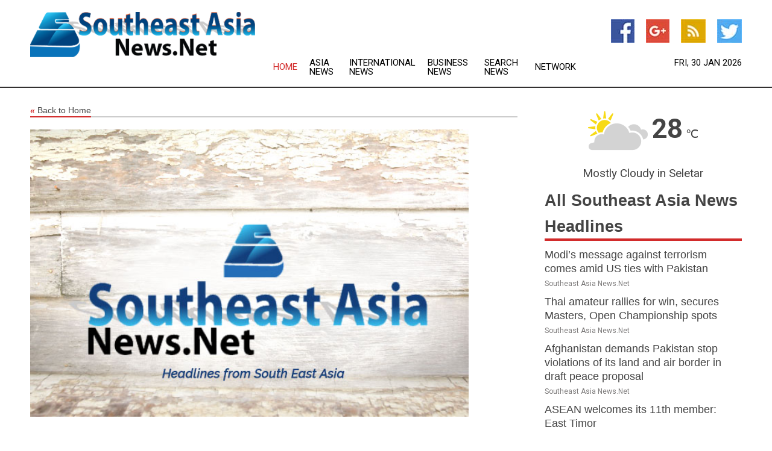

--- FILE ---
content_type: text/html; charset=utf-8
request_url: https://www.southeastasianews.net/news/272600117/uk-johnson-says-will-help-clear-mines-in-ukraine-export-grains
body_size: 14349
content:
<!doctype html>
<html lang="en">
<head>
    <meta name="Powered By" content="Kreatio Platform" />
  <link rel="canonical" href="https://www.southeastasianews.net/news/272600117/uk-johnson-says-will-help-clear-mines-in-ukraine-export-grains"/>
  <meta charset="utf-8"/>
  <meta http-equiv="X-UA-Compatible" content="IE=edge"/>
  <meta name="viewport" content="width=device-width, initial-scale=1, maximum-scale=1, user-scalable=no"/>
    <title>UK&#39;s Johnson says will help clear mines in Ukraine, export grains</title>
  <meta name="title" content="UK&#39;s Johnson says will help clear mines in Ukraine, export grains">
  <meta name="description" content="UK Prime Minister Boris Johnson said the UK is willing to assist with mine clearing operations off Ukraine&#39;s southern coast and was considering offering insurance to grain ships"/>
  <meta name="keywords" content="LONDON, England, UK Prime Minister, Boris Johnson, grain in Ukraine, mine clearing operations, insurance to grain ships, Russia&#39;s invasion of Ukraine, Black Sea ports, food prices"/>
  <meta name="news_keywords" content="south east asia, news, bloomberg, cnnfn, asia wall street journal, far eastern economic review, hotels, asean, government, south east asia hotels, tourism, travel, bangkok, bangladesh, cambodia, kuala lumpur, nepal, singapore, vietnam. headlines, south east asia news, country, finance, business, weather, sports, map of south east asia, newspapers, asia, asian, news, airlines, world news, international" />
  <meta name="robots" content="index, follow" />
  <meta name="revisit-after" content="1 Day" />
  <meta property="og:title" content="UK&#39;s Johnson says will help clear mines in Ukraine, export grains" />
  <meta property="og:site_name" content="Southeast Asia News" />
  <meta property="og:url" content="https://www.southeastasianews.net/news/272600117/uk-johnson-says-will-help-clear-mines-in-ukraine-export-grains" />
  <meta property="og:description" content="UK Prime Minister Boris Johnson said the UK is willing to assist with mine clearing operations off Ukraine&#39;s southern coast and was considering offering insurance to grain ships"/>
  <meta property="og:image" content="" />
  <meta property="og:type" content="article" />
  <meta property="og:locale" content="en_US" />
  <meta name="twitter:card" content="summary_large_image" />
  <meta name="twitter:site" content="@Southeast Asia News" />
  <meta name="twitter:title" content="UK&#39;s Johnson says will help clear mines in Ukraine, export grains" />
  <meta name="twitter:description" content="UK Prime Minister Boris Johnson said the UK is willing to assist with mine clearing operations off Ukraine&#39;s southern coast and was considering offering insurance to grain ships"/>
  <meta name="twitter:image" content="" />

  <link rel="shortcut icon" href="https://assets.kreatio.net/web/newsnet/favicons/favicon.ico"/>
  <link rel="stylesheet" type="text/css" href="https://assets.kreatio.net/web/newsnet/css/foundation.min.css">
  <link rel="stylesheet" type="text/css" href="https://assets.kreatio.net/web/newsnet/css/red_style.css">
  <link rel="stylesheet" type="text/css" href="https://cdnjs.cloudflare.com/ajax/libs/font-awesome/4.6.3//css/font-awesome.css">
  <script src="https://assets.kreatio.net/web/newsnet/js/app.js"></script>
  <link rel="stylesheet" href="https://cdnjs.cloudflare.com/ajax/libs/tinymce/6.8.2/skins/ui/oxide/skin.min.css">
  <script async src='https://securepubads.g.doubleclick.net/tag/js/gpt.js'></script>
  <script src='https://www.google.com/recaptcha/api.js'></script>
  <script>window.googletag = window.googletag || {cmd: []};
  googletag.cmd.push(function () {
      googletag.defineSlot('/21806386006/Bigpond_TOP/uaenews.net', [[970, 250], [728, 90], [970, 90]], 'div-gpt-ad-3852326-1')
          .addService(googletag.pubads());
      googletag.defineSlot('/21806386006/Bigpond_TOP/uaenews.net', [[300, 250], [300, 600], [160, 600], [120, 600], [320, 50]], 'div-gpt-ad-3852326-2')
          .addService(googletag.pubads());
      googletag.defineOutOfPageSlot('/21806386006/Bigpond_TOP/uaenews.net', 'div-gpt-ad-3852326-3')
          .addService(googletag.pubads());
      googletag.defineSlot('/21806386006/Bigpond_TOP/uaenews.net', [[1, 1]], 'div-gpt-ad-3852326-4')
          .addService(googletag.pubads());

      googletag.pubads().enableSingleRequest();
      googletag.pubads().collapseEmptyDivs();
      googletag.pubads().setCentering(true);
      googletag.enableServices();
  });</script>
  <script async src="https://paht.tech/c/uaenews.net.js"></script>

  <script type="text/javascript">
      window._mNHandle = window._mNHandle || {};
      window._mNHandle.queue = window._mNHandle.queue || [];
      medianet_versionId = "3121199";
  </script>
    <!-- taboola-->
    <script type="text/javascript">
        window._taboola = window._taboola || [];
        _taboola.push({article: 'auto'});
        !function (e, f, u, i) {
            if (!document.getElementById(i)) {
                e.async = 1;
                e.src = u;
                e.id = i;
                f.parentNode.insertBefore(e, f);
            }
        }(document.createElement('script'),
            document.getElementsByTagName('script')[0],
            '//cdn.taboola.com/libtrc/newsnet-network/loader.js',
            'tb_loader_script');
        if (window.performance && typeof window.performance.mark == 'function') {
            window.performance.mark('tbl_ic');
        }
    </script>
    <!--taboola-->
  <style>
      .tox .tox-statusbar {
          display: none !important;
      }
      .red{
          color: red;
      }
      .text h1,
      .text h2,
      .text h3,
      .text h4,
      .text h5,
      .text h6{
          font-size: 24px !important;
          font-weight: 700 !important;
      }
  </style>
</head>
<body>
<!-- header -->
  <!-- Component :: Main-Header--> 
<div class="row expanded header">
  <div class="large-4 columns logo hide-for-small-only">
    <a href="/"><img src="https://assets.kreatio.net/nn_logos/southeast-asia-news.png" alt="Southeast Asia News"></a></div>

  <div class="large-6 columns navigation">
    <div class="title-bar show-for-small-only"
         data-responsive-toggle="navigation-menu" data-hide-for="medium">
      <button class="menu-icon" type="button" data-toggle></button>
      <div class="title-bar-title" style="margin: 0 20px;">
        <a href="/"><img width="200px" src="https://assets.kreatio.net/nn_logos/southeast-asia-news.png"></a>
      </div>
    </div>
    <div class="top-bar" id="navigation-menu">
      <div class="top-bar-left">
        <ul class="dropdown menu" data-dropdown-menu>
          <li class="active"><a href="/">Home</a></li>
            <li>
              <a href="/category/asia-news">Asia
                News</a>
            </li>
            <li>
              <a href="/category/breaking-international-news">International
                News</a>
            </li>
            <li>
              <a href="/category/breaking-business-news">Business
                News</a>
            </li>
          <li><a href="/archive">Search News</a></li>
          <li><a href="http://www.themainstreammedia.com/">Network</a></li>
        </ul>
      </div>
    </div>
  </div>

  <div class="large-2 columns socail_icon hide-for-small-only">
    <ul class="menu float-right">
      <li><a href="http://www.facebook.com/pages/South-East-Asia-News/108358695897168" target="_blank"><img
        src="https://assets.kreatio.net/web/newsnet/images/facebook.jpg"
        alt="facebook"></a></li>
      <li><a href="https://plus.google.com/108020463555266678387" target="_blank"><img
        src="https://assets.kreatio.net/web/newsnet/images/google_pls.jpg"
        alt="google"></a></li>
      <li><a href="https://feeds.southeastasianews.net/rss/303b19022816233b" target="_blank"><img
        src="https://assets.kreatio.net/web/newsnet/images/rss_feed.jpg"
        alt="rss"></a></li>
      <li><a href="https://twitter.com/StheastAsiaNews" target="_blank"><img
        src="https://assets.kreatio.net/web/newsnet/images/twitter.jpg"
        alt="twitter"></a></li>
    </ul>
    <div class="datemain float-right hide-for-small-only" id="bnn-date"></div>


  </div>
</div>


<!-- End of header -->

<!-- Ads -->
<div class="row expanded ad_temp">

  <!-- Ad 728x90 (TOP) -->
  <div
    class="large-12 medium-12 columns text-left top_add hide-for-small-only">

    <center>
      <div id='div-gpt-ad-3852326-1'>
        <script>
            googletag.cmd.push(function () {
                googletag.display('div-gpt-ad-3852326-1');
            });
        </script>
      </div>
    </center>

  </div>
  <!-- End of ad -->

</div>
<!-- End of ads -->


<div class="row expanded content">
  <div class="large-9 medium-8 columns left_content">
    <div class="row expanded breadcrum">
      <div class="large-12 medium-12 columns">
        <h4>
          <span><a href="/"><i>«</i>Back to Home</a></span>
        </h4>
      </div>
    </div>
    <div class="row expanded single_news">
  <div class="large-12 columns">
    <div class="article_image">
          <img src="https://assets.kreatio.net/story_logos/newsnet/southeast-asia-news.jpg" height="770px" alt="UK&#39;s Johnson says will help clear mines in Ukraine, export grains" width="100%">
    </div>
    <div class="title_text">
      <h2>
        <a href="#">UK&#39;s Johnson says will help clear mines in Ukraine, export grains</a>
      </h2>
      <p>Robert Besser
        <br>27 Jun 2022, 08:35 GMT+
          </p>
    </div>
    <div class="detail_text">
      <div class="text">
            <p>LONDON, England: UK Prime Minister Boris Johnson said this week that in order to move millions of tonnes of grain sitting in Ukraine, the UK is willing to assist with mine clearing operations off Ukraine's southern coast and was considering offering insurance to grain ships.<br><br>Russia's invasion of Ukraine on 24th February and its blockade of its neighbor's Black Sea ports has prevented the export of more than 20 million tonnes of grain, which drove food prices to record highs.<br><br>Turkey is attempting to broker talks between the United Nations, Ukraine and Russia to create a safe sea corridor in the Black Sea, but in exchange, Moscow said that Western sanctions must be first lifted.<br><br>In an interview with Reuters during a visit to Rwanda for a Commonwealth summit, Johnson said, "There is a lot of work to be done. We are working with the Turks and other European friends and allies to see what we can do."<br><br>When asked whether the government could provide sovereign guarantees for shipping insurance, he added that the UK was considering all options.<br><br>"What the UK possibly has to offer, most of all, is expertise when it comes to maritime insurance, and a lot of expertise in moving goods through..contested areas of the sea," he said.<br><br>Responding to a question as to whether the UK was ready to help Ukraine clear mines from Ukrainian waters, Johnson stated, "Yes..but you can take it from what we have already done in supplying equipment to the Ukrainians to help, that we are certainly talking to them at a technical level to help de-mine Odessa."<br><br>Russia is committing a war crime by blocking the export of millions of tonnes of Ukrainian grain, said the European Union's (EU) foreign policy chief earlier this week.<br><br>Russia's blockade of Ukraine's Black Sea ports has brought the world "to the brink of a terrible food crisis," said Ukrainian President Volodymyr Zelenskiy this month.<br><br>Russia denies responsibility for the food crisis and blamed Western sanctions imposed on Moscow, which caused a surge in global food prices.</p>
        <p></p>
      </div>
    </div>
  </div>
  <div class="large-12 medium-12 columns share_icon">
    <h3>
      <span><a href="#">Share article:</a></span>
    </h3>
    <div class="sharethis-inline-share-buttons"></div>
  </div>
  <div class="large-12 medium-12 columns hide-for-small-only">
    <div class="detail_text">
      <div id="contentad338226"></div>
      <script type="text/javascript">
          (function (d) {
              var params =
                  {
                      id: "d5a9be96-e246-4ac5-9d21-4b034439109c",
                      d: "ZGVsaGluZXdzLm5ldA==",
                      wid: "338226",
                      cb: (new Date()).getTime()
                  };

              var qs = [];
              for (var key in params) qs.push(key + '=' + encodeURIComponent(params[key]));
              var s = d.createElement('script');
              s.type = 'text/javascript';
              s.async = true;
              var p = 'https:' == document.location.protocol ? 'https' : 'http';
              s.src = p + "://api.content-ad.net/Scripts/widget2.aspx?" + qs.join('&');
              d.getElementById("contentad338226").appendChild(s);
          })(document);
      </script>
    </div>
  </div>
</div>

    <div class="column row collapse show-for-small-only">
      <div class="large-12 medium-12 columns">

        <div id='div-gpt-ad-3852326-2'>
          <script>
              googletag.cmd.push(function() {
                  googletag.display('div-gpt-ad-3852326-2');
              });
          </script>
        </div>

      </div>
    </div>
    <!-- Ad 600x250 -->
    <div class="row column collapse">
      <div class="large-12 medium-12 columns">

        <div id="318873353">
          <script type="text/javascript">
              try {
                  window._mNHandle.queue.push(function (){
                      window._mNDetails.loadTag("318873353", "600x250", "318873353");
                  });
              }
              catch (error) {}
          </script>
        </div>

      </div>
    </div>
    <!-- End of ad -->
    <!-- Taboola -->
    <div class="row column collapse">
  <div class="large-12 medium-12 columns">

    <div id="taboola-below-article-thumbnails"></div>
    <script type="text/javascript">
        window._taboola = window._taboola || [];
        _taboola.push({
            mode: 'alternating-thumbnails-a',
            container: 'taboola-below-article-thumbnails',
            placement: 'Below Article Thumbnails',
            target_type: 'mix'
        });
    </script>

  </div>
</div>

    <!-- Taboola -->
    <div class="row expanded moreus_news" ng-controller="MoreCtrl">
  <div class="large-12 medium-12 columns">
    <h3><span>More Southeast Asia News</span></h3>
    <a href="/category/southeast-asia-news" class="access_more">Access More</a>
  </div>
    <div class="large-6 columns">
        <div class="media-object">
          <div class="media-object-section">
            <a href="/news/278650860/modi-s-message-against-terrorism-comes-amid-us-ties-with-pakistan">
              <img src="https://image.chitra.live/api/v1/wps/65be65f/d0bea50b-69fa-407c-9f0e-3b44514f6dec/1/6-Trump-and-Modi-200x200.jpg" width="153px">
            </a>
          </div>
          <div class="media-object-section">
            <h5><a title="" href="/news/278650860/modi-s-message-against-terrorism-comes-amid-us-ties-with-pakistan">Modi’s message against terrorism comes amid US ties with Pakistan</a>
</h5>
            <p class="date">Southeast Asia News.Net</p>
          </div>
        </div>
        <div class="media-object">
          <div class="media-object-section">
            <a href="/news/278657627/thai-amateur-rallies-for-win-secures-masters-open-championship-spots">
              <img src="https://image.chitra.live/api/v1/wps/85eae98/5e90f13b-cb02-4ba4-a4d9-42103e7f07a8/0/ZmVhMTMwYTYtMTg-200x200.jpg" width="153px">
            </a>
          </div>
          <div class="media-object-section">
            <h5><a title="" href="/news/278657627/thai-amateur-rallies-for-win-secures-masters-open-championship-spots">Thai amateur rallies for win, secures Masters, Open Championship spots</a>
</h5>
            <p class="date">Southeast Asia News.Net</p>
          </div>
        </div>
        <div class="media-object">
          <div class="media-object-section">
            <a href="/news/278657609/afghanistan-demands-pakistan-stop-violations-of-its-land-and-air-border-in-draft-peace-proposal">
              <img src="https://image.chitra.live/api/v1/wps/f63fdeb/88b3c637-05f2-4d3f-a448-3079fd62fcae/0/ANI-20251026222102-200x200.jpg" width="153px">
            </a>
          </div>
          <div class="media-object-section">
            <h5><a title="" href="/news/278657609/afghanistan-demands-pakistan-stop-violations-of-its-land-and-air-border-in-draft-peace-proposal">Afghanistan demands Pakistan stop violations of its land and air border in draft peace proposal</a>
</h5>
            <p class="date">Southeast Asia News.Net</p>
          </div>
        </div>
        <div class="media-object">
          <div class="media-object-section">
            <a href="/news/278657608/asean-welcomes-its-11th-member-east-timor">
              <img src="https://image.chitra.live/api/v1/wps/24a104e/e2500b15-d2c0-4318-b755-ee84000bdbe1/0/ANI-20251026223429-200x200.jpg" width="153px">
            </a>
          </div>
          <div class="media-object-section">
            <h5><a title="" href="/news/278657608/asean-welcomes-its-11th-member-east-timor">ASEAN welcomes its 11th member: East Timor</a>
</h5>
            <p class="date">Southeast Asia News.Net</p>
          </div>
        </div>
        <div class="media-object">
          <div class="media-object-section">
            <a href="/news/278657584/there-are-many-dead-fake-voters-voter-lists-must-be-prepared-correctly-bengal-lop-suvendu-adhikari-on-sir">
              <img src="https://image.chitra.live/api/v1/wps/f69b199/5225792a-2e42-4791-9dc5-5ebc0411f89f/0/ANI-20251026214818-200x200.jpg" width="153px">
            </a>
          </div>
          <div class="media-object-section">
            <h5><a title="" href="/news/278657584/there-are-many-dead-fake-voters-voter-lists-must-be-prepared-correctly-bengal-lop-suvendu-adhikari-on-sir">&quot;There are many dead, fake voters; voter lists must be prepared correctly&quot;: Bengal LoP Suvendu Adhikari on SIR</a>
</h5>
            <p class="date">Southeast Asia News.Net</p>
          </div>
        </div>
        <div class="media-object">
          <div class="media-object-section">
            <a href="/news/278657566/pm-modi-raises-counter-terror-early-review-of-asean-india-fta-at-22nd-asean-summit">
              <img src="https://image.chitra.live/api/v1/wps/b977e8a/93a3241c-1c7d-4ffb-bba4-49d7890f1aa0/0/ANI-20251026211738-200x200.jpg" width="153px">
            </a>
          </div>
          <div class="media-object-section">
            <h5><a title="" href="/news/278657566/pm-modi-raises-counter-terror-early-review-of-asean-india-fta-at-22nd-asean-summit">PM Modi raises counter terror, early review of ASEAN-India FTA at 22nd Asean Summit</a>
</h5>
            <p class="date">Southeast Asia News.Net</p>
          </div>
        </div>
        <div class="media-object">
          <div class="media-object-section">
            <a href="/news/278657548/asean-welcomes-its-11th-member-east-timor">
              <img src="https://image.chitra.live/api/v1/wps/b15227f/4bada912-7de7-4282-9fd3-57045b704e4b/0/M2QwMDQ0ZjItZGE-200x200.jpg" width="153px">
            </a>
          </div>
          <div class="media-object-section">
            <h5><a title="" href="/news/278657548/asean-welcomes-its-11th-member-east-timor">ASEAN welcomes its 11th member: East Timor</a>
</h5>
            <p class="date">Southeast Asia News.Net</p>
          </div>
        </div>
        <div class="media-object">
          <div class="media-object-section">
            <a href="/news/278657539/fc-goa-overcome-jamshedpur-challenge-in-rain-drenched-fatorda">
              <img src="https://image.chitra.live/api/v1/wps/903c69a/32ac6bfe-53bb-4c5b-9b3b-1efbed19a459/0/ANI-20251026201936-200x200.jpg" width="153px">
            </a>
          </div>
          <div class="media-object-section">
            <h5><a title="" href="/news/278657539/fc-goa-overcome-jamshedpur-challenge-in-rain-drenched-fatorda">FC Goa overcome Jamshedpur challenge in rain-drenched Fatorda</a>
</h5>
            <p class="date">Southeast Asia News.Net</p>
          </div>
        </div>
        <div class="media-object">
          <div class="media-object-section">
            <a href="/news/278657538/harmanpreet-kaur-remains-optimistic-about-pratika-rawal-recovery-ahead-of-semifinal-clash-against-australia">
              <img src="https://image.chitra.live/api/v1/wps/fc0bbb3/a7b44499-864b-4d1c-9af1-66f21a2a828e/0/ANI-20251026201844-200x200.jpg" width="153px">
            </a>
          </div>
          <div class="media-object-section">
            <h5><a title="" href="/news/278657538/harmanpreet-kaur-remains-optimistic-about-pratika-rawal-recovery-ahead-of-semifinal-clash-against-australia">Harmanpreet Kaur remains optimistic about Pratika Rawal&#39;s recovery ahead of semifinal clash against Australia</a>
</h5>
            <p class="date">Southeast Asia News.Net</p>
          </div>
        </div>
        <div class="media-object">
          <div class="media-object-section">
            <a href="/news/278657537/look-forward-to-working-together-to-take-forward-our-strategic-partnership-eam-jaishankar-holds-talks-with-thai-counterpart">
              <img src="https://image.chitra.live/api/v1/wps/94a3fed/98cdc246-3e4d-41a0-9476-00f25df92c8a/0/ANI-20251026201708-200x200.jpg" width="153px">
            </a>
          </div>
          <div class="media-object-section">
            <h5><a title="" href="/news/278657537/look-forward-to-working-together-to-take-forward-our-strategic-partnership-eam-jaishankar-holds-talks-with-thai-counterpart">&quot;Look forward to working together to take forward our Strategic Partnership&quot;: EAM Jaishankar holds talks with Thai counterpart</a>
</h5>
            <p class="date">Southeast Asia News.Net</p>
          </div>
        </div>
        <div class="media-object">
          <div class="media-object-section">
            <a href="/news/278657503/women-cwc-rain-washes-out-india-final-league-game-against-bangladesh">
              <img src="https://image.chitra.live/api/v1/wps/5ee633a/18430137-1904-4a55-8a23-cc42a8152933/0/ANI-20251026182921-200x200.jpg" width="153px">
            </a>
          </div>
          <div class="media-object-section">
            <h5><a title="" href="/news/278657503/women-cwc-rain-washes-out-india-final-league-game-against-bangladesh">Women&#39;s CWC: Rain washes out India&#39;s final league game against Bangladesh</a>
</h5>
            <p class="date">Southeast Asia News.Net</p>
          </div>
        </div>
    </div>
    <div class="large-6 columns">
        <div class="media-object">
          <div class="media-object-section">
            <a href="/news/278657454/gaganjeet-bhullar-finishes-t-7-at-16-under-in-international-series-philippines">
              <img src="https://image.chitra.live/api/v1/wps/c245ce4/f4d9d407-0c9b-4e6e-99ab-753539e86b58/0/ANI-20251026181244-200x200.jpg" width="153px">
            </a>
          </div>
          <div class="media-object-section">
            <h5><a title="" href="/news/278657454/gaganjeet-bhullar-finishes-t-7-at-16-under-in-international-series-philippines">Gaganjeet Bhullar finishes T-7 at 16-under in International Series Philippines</a>
</h5>
            <p class="date">Southeast Asia News.Net</p>
          </div>
        </div>
        <div class="media-object">
          <div class="media-object-section">
            <a href="/news/278657453/asean-member-states-agree-on-ways-to-promote-socio-cultural-sustainability">
              <img src="https://image.chitra.live/api/v1/wps/d17b727/543ce079-4541-4984-8985-f9c5aa592adb/0/ANI-20251026180435-200x200.jpg" width="153px">
            </a>
          </div>
          <div class="media-object-section">
            <h5><a title="" href="/news/278657453/asean-member-states-agree-on-ways-to-promote-socio-cultural-sustainability">ASEAN member-states agree on ways to promote socio-cultural sustainability</a>
</h5>
            <p class="date">Southeast Asia News.Net</p>
          </div>
        </div>
        <div class="media-object">
          <div class="media-object-section">
            <a href="/news/278657451/fifa-asean-launch-new-regional-football-partnership">
              <img src="https://image.chitra.live/api/v1/wps/c63cc9b/573bd657-751c-45de-9f87-cd85a9196a2d/0/ANI-20251026180014-200x200.jpg" width="153px">
            </a>
          </div>
          <div class="media-object-section">
            <h5><a title="" href="/news/278657451/fifa-asean-launch-new-regional-football-partnership">FIFA, ASEAN launch new regional football partnership</a>
</h5>
            <p class="date">Southeast Asia News.Net</p>
          </div>
        </div>
        <div class="media-object">
          <div class="media-object-section">
            <a href="/news/278657450/not-just-trade-but-also-cultural-relations-pm-modi-at-22nd-asean-india-summit-calls-21st-century-century-of-india-and-asean">
              <img src="https://image.chitra.live/api/v1/wps/8bf6551/b50038b4-bc0b-4c9f-be75-668d97d1c87e/0/ANI-20251026175152-200x200.jpg" width="153px">
            </a>
          </div>
          <div class="media-object-section">
            <h5><a title="" href="/news/278657450/not-just-trade-but-also-cultural-relations-pm-modi-at-22nd-asean-india-summit-calls-21st-century-century-of-india-and-asean">&quot;Not just trade but also cultural relations&quot;: PM Modi at 22nd ASEAN-India summit, calls 21st century &quot;century of India and ASEAN&quot;</a>
</h5>
            <p class="date">Southeast Asia News.Net</p>
          </div>
        </div>
        <div class="media-object">
          <div class="media-object-section">
            <a href="/news/278657436/fifa-laopakdee-becomes-first-thai-to-win-asia-pacific-amateur-championship">
              <img src="https://image.chitra.live/api/v1/wps/1f85b56/736b9db4-f95b-4d1c-99c7-d9215f57c097/0/MGEzYzI2NzQtOGY-200x200.jpg" width="153px">
            </a>
          </div>
          <div class="media-object-section">
            <h5><a title="" href="/news/278657436/fifa-laopakdee-becomes-first-thai-to-win-asia-pacific-amateur-championship">Fifa Laopakdee becomes first Thai to win Asia Pacific Amateur Championship</a>
</h5>
            <p class="date">Southeast Asia News.Net</p>
          </div>
        </div>
        <div class="media-object">
          <div class="media-object-section">
            <a href="/news/278657321/eam-jaishankar-meets-singapore-fm-balakrishnan-discusses-global-scenario-bilateral-cooperation">
              <img src="https://image.chitra.live/api/v1/wps/157b7c4/9d21c3ff-dcfe-47b3-94d8-03d04d6a0b54/0/ANI-20251026172602-200x200.jpg" width="153px">
            </a>
          </div>
          <div class="media-object-section">
            <h5><a title="" href="/news/278657321/eam-jaishankar-meets-singapore-fm-balakrishnan-discusses-global-scenario-bilateral-cooperation">EAM Jaishankar meets Singapore FM Balakrishnan, discusses global scenario, bilateral cooperation</a>
</h5>
            <p class="date">Southeast Asia News.Net</p>
          </div>
        </div>
        <div class="media-object">
          <div class="media-object-section">
            <a href="/news/278657309/india-and-asean-members-adopt-joint-statement-on-sustainable-tourism">
              <img src="https://image.chitra.live/api/v1/wps/6c5e697/001f5d58-1d4d-48bc-9fef-c2e2055d797e/0/ANI-20251026171137-200x200.jpg" width="153px">
            </a>
          </div>
          <div class="media-object-section">
            <h5><a title="" href="/news/278657309/india-and-asean-members-adopt-joint-statement-on-sustainable-tourism">India and ASEAN members adopt joint statement on Sustainable Tourism</a>
</h5>
            <p class="date">Southeast Asia News.Net</p>
          </div>
        </div>
        <div class="media-object">
          <div class="media-object-section">
            <a href="/news/278657306/pratika-rawal-under-scanner-ahead-of-semifinal-clash-against-australia">
              <img src="https://image.chitra.live/api/v1/wps/120acb6/37e06992-2c16-4b17-ab34-dcaff3a1d612/0/ANI-20251026170842-200x200.jpg" width="153px">
            </a>
          </div>
          <div class="media-object-section">
            <h5><a title="" href="/news/278657306/pratika-rawal-under-scanner-ahead-of-semifinal-clash-against-australia">Pratika Rawal under scanner ahead of semifinal clash against Australia</a>
</h5>
            <p class="date">Southeast Asia News.Net</p>
          </div>
        </div>
        <div class="media-object">
          <div class="media-object-section">
            <a href="/news/278657301/us-signs-trade-treaties-with-cambodia-and-malaysia-inks-framework-agreement-with-thailand-vietnam">
              <img src="https://image.chitra.live/api/v1/wps/013dca6/ae3d48d5-5840-4965-b9e1-9fa3cda67c1a/0/ANI-20251026170405-200x200.jpg" width="153px">
            </a>
          </div>
          <div class="media-object-section">
            <h5><a title="" href="/news/278657301/us-signs-trade-treaties-with-cambodia-and-malaysia-inks-framework-agreement-with-thailand-vietnam">US signs trade treaties with Cambodia and Malaysia inks framework agreement with Thailand, Vietnam</a>
</h5>
            <p class="date">Southeast Asia News.Net</p>
          </div>
        </div>
        <div class="media-object">
          <div class="media-object-section">
            <a href="/news/278657300/assam-bjp-holds-rally-in-guwahati-demanding-justice-for-late-singer-zubeen-garg">
              <img src="https://image.chitra.live/api/v1/wps/dba1c12/ff3aa8d0-a9f7-4273-ac6d-d3b350ba3ead/0/ANI-20251026170357-200x200.jpg" width="153px">
            </a>
          </div>
          <div class="media-object-section">
            <h5><a title="" href="/news/278657300/assam-bjp-holds-rally-in-guwahati-demanding-justice-for-late-singer-zubeen-garg">Assam BJP holds rally in Guwahati demanding justice for late singer Zubeen Garg</a>
</h5>
            <p class="date">Southeast Asia News.Net</p>
          </div>
        </div>
    </div>
</div>

    <div class="column row collapse show-for-small-only">
      <div class="large-12 medium-12 columns">

        <div id='div-gpt-ad-3852326-2'>
          <script>
              googletag.cmd.push(function() {
                  googletag.display('div-gpt-ad-3852326-2');
              });
          </script>
        </div>

      </div>
    </div>
    <div class="row expanded">
      <div class="large-12 medium-12 columns">
        <div class="row expanded signupnws">
          <div class="large-6 columns">
            <h2>Sign up for Southeast Asia News</h2>
            <p>a daily newsletter full of things to discuss over
              drinks.and the great thing is that it's on the house!</p>
          </div>
          <div class="large-6 columns">
            <form
              action="https://subscription.themainstreammedia.com/?p=subscribe"
              method="post">
              <input type="text" name="email" placeholder="Your email address"
                     required>
              <button type="submit" class="button">Submit</button>
            </form>
          </div>
        </div>
      </div>
    </div>
    <div class="row expanded single_news">
      <div
        class="large-12 medium-12 columns text-center hide-for-small-only">
        <div class="detail_text"></div>
      </div>
    </div>
  </div>
  <!-- Side bar -->
    <div class="large-3 medium-4 columns right_sidebar">
    <!-- weather -->
      <!-- Component :: Weather-Block--> 
<div class="remote_component" id = 9690c96f-dc4b-9209-9a32-98af0c17491b></div>


    <!-- End of weather -->

    <!-- All headlines -->
    <div class="row column headline">
  <div class="large-12 medium-12 columns">
    <h3>
      <span><a href="/category/southeast-asia-news">All Southeast Asia News Headlines</a></span>
    </h3>
    <div class="outer_head">
        <div class="single_head">
          <h6>
            <a title="" href="/news/278650860/modi-s-message-against-terrorism-comes-amid-us-ties-with-pakistan">Modi’s message against terrorism comes amid US ties with Pakistan</a>

          </h6>
          <p class="date">Southeast Asia News.Net</p>
        </div>
        <div class="single_head">
          <h6>
            <a title="" href="/news/278657627/thai-amateur-rallies-for-win-secures-masters-open-championship-spots">Thai amateur rallies for win, secures Masters, Open Championship spots</a>

          </h6>
          <p class="date">Southeast Asia News.Net</p>
        </div>
        <div class="single_head">
          <h6>
            <a title="" href="/news/278657609/afghanistan-demands-pakistan-stop-violations-of-its-land-and-air-border-in-draft-peace-proposal">Afghanistan demands Pakistan stop violations of its land and air border in draft peace proposal</a>

          </h6>
          <p class="date">Southeast Asia News.Net</p>
        </div>
        <div class="single_head">
          <h6>
            <a title="" href="/news/278657608/asean-welcomes-its-11th-member-east-timor">ASEAN welcomes its 11th member: East Timor</a>

          </h6>
          <p class="date">Southeast Asia News.Net</p>
        </div>
        <div class="single_head">
          <h6>
            <a title="" href="/news/278657584/there-are-many-dead-fake-voters-voter-lists-must-be-prepared-correctly-bengal-lop-suvendu-adhikari-on-sir">&quot;There are many dead, fake voters; voter lists must be prepared correctly&quot;: Bengal LoP Suvendu Adhikari on SIR</a>

          </h6>
          <p class="date">Southeast Asia News.Net</p>
        </div>
        <div class="single_head">
          <h6>
            <a title="" href="/news/278657566/pm-modi-raises-counter-terror-early-review-of-asean-india-fta-at-22nd-asean-summit">PM Modi raises counter terror, early review of ASEAN-India FTA at 22nd Asean Summit</a>

          </h6>
          <p class="date">Southeast Asia News.Net</p>
        </div>
        <div class="single_head">
          <h6>
            <a title="" href="/news/278657548/asean-welcomes-its-11th-member-east-timor">ASEAN welcomes its 11th member: East Timor</a>

          </h6>
          <p class="date">Southeast Asia News.Net</p>
        </div>
        <div class="single_head">
          <h6>
            <a title="" href="/news/278657539/fc-goa-overcome-jamshedpur-challenge-in-rain-drenched-fatorda">FC Goa overcome Jamshedpur challenge in rain-drenched Fatorda</a>

          </h6>
          <p class="date">Southeast Asia News.Net</p>
        </div>
        <div class="single_head">
          <h6>
            <a title="" href="/news/278657538/harmanpreet-kaur-remains-optimistic-about-pratika-rawal-recovery-ahead-of-semifinal-clash-against-australia">Harmanpreet Kaur remains optimistic about Pratika Rawal&#39;s recovery ahead of semifinal clash against Australia</a>

          </h6>
          <p class="date">Southeast Asia News.Net</p>
        </div>
        <div class="single_head">
          <h6>
            <a title="" href="/news/278657537/look-forward-to-working-together-to-take-forward-our-strategic-partnership-eam-jaishankar-holds-talks-with-thai-counterpart">&quot;Look forward to working together to take forward our Strategic Partnership&quot;: EAM Jaishankar holds talks with Thai counterpart</a>

          </h6>
          <p class="date">Southeast Asia News.Net</p>
        </div>
        <div class="single_head">
          <h6>
            <a title="" href="/news/278657503/women-cwc-rain-washes-out-india-final-league-game-against-bangladesh">Women&#39;s CWC: Rain washes out India&#39;s final league game against Bangladesh</a>

          </h6>
          <p class="date">Southeast Asia News.Net</p>
        </div>
        <div class="single_head">
          <h6>
            <a title="" href="/news/278657454/gaganjeet-bhullar-finishes-t-7-at-16-under-in-international-series-philippines">Gaganjeet Bhullar finishes T-7 at 16-under in International Series Philippines</a>

          </h6>
          <p class="date">Southeast Asia News.Net</p>
        </div>
        <div class="single_head">
          <h6>
            <a title="" href="/news/278657453/asean-member-states-agree-on-ways-to-promote-socio-cultural-sustainability">ASEAN member-states agree on ways to promote socio-cultural sustainability</a>

          </h6>
          <p class="date">Southeast Asia News.Net</p>
        </div>
        <div class="single_head">
          <h6>
            <a title="" href="/news/278657451/fifa-asean-launch-new-regional-football-partnership">FIFA, ASEAN launch new regional football partnership</a>

          </h6>
          <p class="date">Southeast Asia News.Net</p>
        </div>
        <div class="single_head">
          <h6>
            <a title="" href="/news/278657450/not-just-trade-but-also-cultural-relations-pm-modi-at-22nd-asean-india-summit-calls-21st-century-century-of-india-and-asean">&quot;Not just trade but also cultural relations&quot;: PM Modi at 22nd ASEAN-India summit, calls 21st century &quot;century of India and ASEAN&quot;</a>

          </h6>
          <p class="date">Southeast Asia News.Net</p>
        </div>
        <div class="single_head">
          <h6>
            <a title="" href="/news/278657436/fifa-laopakdee-becomes-first-thai-to-win-asia-pacific-amateur-championship">Fifa Laopakdee becomes first Thai to win Asia Pacific Amateur Championship</a>

          </h6>
          <p class="date">Southeast Asia News.Net</p>
        </div>
        <div class="single_head">
          <h6>
            <a title="" href="/news/278657321/eam-jaishankar-meets-singapore-fm-balakrishnan-discusses-global-scenario-bilateral-cooperation">EAM Jaishankar meets Singapore FM Balakrishnan, discusses global scenario, bilateral cooperation</a>

          </h6>
          <p class="date">Southeast Asia News.Net</p>
        </div>
        <div class="single_head">
          <h6>
            <a title="" href="/news/278657309/india-and-asean-members-adopt-joint-statement-on-sustainable-tourism">India and ASEAN members adopt joint statement on Sustainable Tourism</a>

          </h6>
          <p class="date">Southeast Asia News.Net</p>
        </div>
        <div class="single_head">
          <h6>
            <a title="" href="/news/278657306/pratika-rawal-under-scanner-ahead-of-semifinal-clash-against-australia">Pratika Rawal under scanner ahead of semifinal clash against Australia</a>

          </h6>
          <p class="date">Southeast Asia News.Net</p>
        </div>
        <div class="single_head">
          <h6>
            <a title="" href="/news/278657301/us-signs-trade-treaties-with-cambodia-and-malaysia-inks-framework-agreement-with-thailand-vietnam">US signs trade treaties with Cambodia and Malaysia inks framework agreement with Thailand, Vietnam</a>

          </h6>
          <p class="date">Southeast Asia News.Net</p>
        </div>
        <div class="single_head">
          <h6>
            <a title="" href="/news/278657300/assam-bjp-holds-rally-in-guwahati-demanding-justice-for-late-singer-zubeen-garg">Assam BJP holds rally in Guwahati demanding justice for late singer Zubeen Garg</a>

          </h6>
          <p class="date">Southeast Asia News.Net</p>
        </div>
        <div class="single_head">
          <h6>
            <a title="" href="/news/278657299/india-asean-to-boost-economic-stability-through-sustainable-tourism">India, ASEAN to boost economic stability through sustainable tourism</a>

          </h6>
          <p class="date">Southeast Asia News.Net</p>
        </div>
        <div class="single_head">
          <h6>
            <a title="" href="/news/278657288/philippines-president-lauds-india-consistent-support-for-rule-of-law-in-south-china-sea-says-lot-to-offer-to-asean-as-a-region">Philippines President lauds India&#39;s &quot;consistent support&quot; for rule of law in South China Sea, says &quot;lot to offer to ASEAN as a region&quot;</a>

          </h6>
          <p class="date">Southeast Asia News.Net</p>
        </div>
        <div class="single_head">
          <h6>
            <a title="" href="/news/278657287/india-women-restrict-bangladesh-to-1199-in-rain-hit-icc-women-world-cup-clash">India Women restrict Bangladesh to 119/9 in rain-hit ICC Women&#39;s World Cup clash</a>

          </h6>
          <p class="date">Southeast Asia News.Net</p>
        </div>
        <div class="single_head">
          <h6>
            <a title="" href="/news/278657263/pakistani-military-reports-new-border-clashes-amid-istanbul-talks">Pakistani Military Reports New Border Clashes Amid Istanbul Talks </a>

          </h6>
          <p class="date">Southeast Asia News.Net</p>
        </div>
        <div class="single_head">
          <h6>
            <a title="" href="/news/278657237/transport-specialists-from-asian-countries-visit-namo-bharat-corridor">Transport specialists from Asian countries visit Namo Bharat Corridor</a>

          </h6>
          <p class="date">Southeast Asia News.Net</p>
        </div>
        <div class="single_head">
          <h6>
            <a title="" href="/news/278657230/this-is-not-new-ex-diplomat-yash-sinha-on-pakistan-air-raids-on-balochistan">&quot;This is not new&quot;: Ex-diplomat Yash Sinha on Pakistan&#39;s air raids on Balochistan</a>

          </h6>
          <p class="date">Southeast Asia News.Net</p>
        </div>
        <div class="single_head">
          <h6>
            <a title="" href="/news/278657228/china-us-agree-on-basic-consensus-on-trade-framework-ahead-of-xi-trump-meeting">China, US agree on &quot;basic consensus&quot; on trade framework ahead of Xi-Trump meeting</a>

          </h6>
          <p class="date">Southeast Asia News.Net</p>
        </div>
        <div class="single_head">
          <h6>
            <a title="" href="/news/278657199/pakistan-china-balakot-hydropower-project-river-closure">PAKISTAN-CHINA-BALAKOT HYDROPOWER PROJECT-RIVER CLOSURE</a>

          </h6>
          <p class="date">Southeast Asia News.Net</p>
        </div>
        <div class="single_head">
          <h6>
            <a title="" href="/news/278657198/malaysia-kuala-lumpur-china-li-qiang-east-asian-cooperation-leaders-meeting-arrival">MALAYSIA-KUALA LUMPUR-CHINA-LI QIANG-EAST ASIAN COOPERATION-LEADERS&#39; MEETING-ARRIVAL</a>

          </h6>
          <p class="date">Southeast Asia News.Net</p>
        </div>
        <div class="single_head">
          <h6>
            <a title="" href="/news/278657189/chinese-premier-arrives-in-malaysia-for-leaders-meetings-on-east-asian-cooperation">Chinese premier arrives in Malaysia for leaders&#39; meetings on East Asian cooperation</a>

          </h6>
          <p class="date">Southeast Asia News.Net</p>
        </div>
        <div class="single_head">
          <h6>
            <a title="" href="/news/278657188/china-to-firmly-promote-high-level-opening-up-continuously-optimize-business-environment-says-premier-li">China to firmly promote high-level opening-up, continuously optimize business environment, says Premier Li</a>

          </h6>
          <p class="date">Southeast Asia News.Net</p>
        </div>
        <div class="single_head">
          <h6>
            <a title="" href="/news/278657163/pakistan-has-always-treated-afghanistan-as-fiefdom-says-former-diplomat-on-recent-border-skirmishes">&quot;Pakistan has always treated Afghanistan as fiefdom&quot;, says former diplomat on recent border skirmishes</a>

          </h6>
          <p class="date">Southeast Asia News.Net</p>
        </div>
        <div class="single_head">
          <h6>
            <a title="" href="/news/278657162/china-us-reach-basic-consensus-on-trade-after-malaysia-talks-us-says-100-per-cent-tariff-off-the-table">China, US reach &quot;basic Consensus&quot; on trade after Malaysia talks, US says 100 per cent tariff &quot;off the table&quot;</a>

          </h6>
          <p class="date">Southeast Asia News.Net</p>
        </div>
        <div class="single_head">
          <h6>
            <a title="" href="/news/278657156/india-women-football-team-gear-up-to-face-nepal-in-last-tri-nation-clash">India women&#39;s football team gear up to face Nepal in last Tri-Nation clash</a>

          </h6>
          <p class="date">Southeast Asia News.Net</p>
        </div>
        <div class="single_head">
          <h6>
            <a title="" href="/news/278657137/fifa-asean-launch-new-regional-football-partnership">FIFA, ASEAN launch new regional football partnership</a>

          </h6>
          <p class="date">Southeast Asia News.Net</p>
        </div>
        <div class="single_head">
          <h6>
            <a title="" href="/news/278657132/eam-jaishankar-holds-talks-with-malay-pm-on-asean-summit-sidelines">EAM Jaishankar holds talks with Malay PM on ASEAN Summit sidelines</a>

          </h6>
          <p class="date">Southeast Asia News.Net</p>
        </div>
        <div class="single_head">
          <h6>
            <a title="" href="/news/278657129/frankenstein-that-pakistan-created-in-80s-and-90s-is-now-coming-back-says-former-diplomat">&quot;Frankenstein that Pakistan created in 80s and &#39;90s is now coming back,&quot; says former diplomat</a>

          </h6>
          <p class="date">Southeast Asia News.Net</p>
        </div>
        <div class="single_head">
          <h6>
            <a title="" href="/news/278657125/india-asean-adopt-joint-statement-on-sustainable-tourism-pledge-to-boost-eco-friendly-practices-cut-pollution">India, ASEAN adopt joint statement on sustainable tourism, pledge to boost eco-friendly practices, cut pollution</a>

          </h6>
          <p class="date">Southeast Asia News.Net</p>
        </div>
        <div class="single_head">
          <h6>
            <a title="" href="/news/278657098/us-pak-ties-not-at-the-expense-of-our-relationship-with-india-state-secy-rubio">US-Pak ties not at the &quot;expense of our relationship with India&quot;: State Secy Rubio</a>

          </h6>
          <p class="date">Southeast Asia News.Net</p>
        </div>
        <div class="single_head">
          <h6>
            <a title="" href="/news/278657066/jaishankar-south-korea-foreign-minister-cho-hyun-discuss-defence-semiconductors-on-sidelines-of-asean-summit">Jaishankar, South Korea&#39;s Foreign Minister Cho Hyun discuss defence, semiconductors on sidelines of ASEAN summit</a>

          </h6>
          <p class="date">Southeast Asia News.Net</p>
        </div>
        <div class="single_head">
          <h6>
            <a title="" href="/news/278657062/singapore-china-li-qiang-eddie-teo-meeting">SINGAPORE-CHINA-LI QIANG-EDDIE TEO-MEETING</a>

          </h6>
          <p class="date">Southeast Asia News.Net</p>
        </div>
        <div class="single_head">
          <h6>
            <a title="" href="/news/278657061/xinhua-headlines-china-asean-to-upgrade-free-trade-bring-more-certainties-to-world">Xinhua Headlines: China, ASEAN to upgrade free trade, bring more certainties to world</a>

          </h6>
          <p class="date">Southeast Asia News.Net</p>
        </div>
        <div class="single_head">
          <h6>
            <a title="" href="/news/278657036/australia-jolts-us-wins-lpga-international-crown">Australia jolts U.S., wins LPGA&#39;s International Crown</a>

          </h6>
          <p class="date">Southeast Asia News.Net</p>
        </div>
        <div class="single_head">
          <h6>
            <a title="" href="/news/278657032/bri-stories-malaysia-mega-rail-project-adheres-to-green-development-concept">BRI Stories | Malaysia&#39;s mega rail project adheres to green development concept</a>

          </h6>
          <p class="date">Southeast Asia News.Net</p>
        </div>
        <div class="single_head">
          <h6>
            <a title="" href="/news/278657029/pm-modi-calls-asean-main-pillar-of-india-act-east-policy-welcomes-timor-leste-as-its-newest-member">PM Modi calls ASEAN &quot;main pillar of India&#39;s Act East Policy&quot;, welcomes Timor-Leste as its newest member</a>

          </h6>
          <p class="date">Southeast Asia News.Net</p>
        </div>
        <div class="single_head">
          <h6>
            <a title="" href="/news/278657028/pm-modi-declares-2026-as-asean-india-year-of-maritime-cooperation">PM Modi declares 2026 as &quot;ASEAN-India year of maritime cooperation&quot;</a>

          </h6>
          <p class="date">Southeast Asia News.Net</p>
        </div>
        <div class="single_head">
          <h6>
            <a title="" href="/news/278657024/markets-in-nepal-abuzz-as-devotees-prepare-for-chhath-festival">Markets in Nepal abuzz as devotees prepare for Chhath festival</a>

          </h6>
          <p class="date">Southeast Asia News.Net</p>
        </div>
        <div class="single_head">
          <h6>
            <a title="" href="/news/278657023/drone-rocket-strike-in-khyber-pakhtunkhwa-kill-injure-civilians-ptm-holland-condemns-violence">Drone, rocket strike in Khyber Pakhtunkhwa kill, injure civilians; PTM Holland condemns violence</a>

          </h6>
          <p class="date">Southeast Asia News.Net</p>
        </div>
        <div class="single_head">
          <h6>
            <a title="" href="/news/278657022/the-21st-century-is-century-of-india-and-asean-pm-modi-addresses-kuala-lumpur-summit-virtually">&quot;The 21st century is century of India and ASEAN&quot;: PM Modi addresses Kuala Lumpur summit virtually</a>

          </h6>
          <p class="date">Southeast Asia News.Net</p>
        </div>
    </div>
  </div>
</div>



    <!-- Ad 300x600 (A) -->
    <div class="row column ad_600">
      <div class="large-12 medium-12 columns hide-for-small-only">

        <script id="mNCC" language="javascript">
            medianet_width = "300";
            medianet_height = "600";
            medianet_crid = "393315316";
            medianet_versionId = "3111299";
        </script>
        <script src="//contextual.media.net/nmedianet.js?cid=8CUG1R34Q"></script>

      </div>
    </div>
    <!-- End of ad -->

    <!-- Related News -->
    <div class=" row column business_news">
  <div class="large-12 medium-12 columns">
    <h3>
      <span>Asia News</span>
    </h3>
      <div class="media-object">
        <div class="media-object-section">
          <a href="/news/278656845/macao-s-development-resonating-with-national-strategies"><img width="153px" src="https://image.chitra.live/api/v1/wps/96347f1/23a12495-fd54-449f-b693-0b3f51c35f24/2/Macau-CGTN-200x200.png" alt="Macao&#39;s development resonating with national strategies"/></a>
        </div>
        <div class="media-object-section">
          <h6>
            <a title="" href="/news/278656845/macao-s-development-resonating-with-national-strategies">Macao&#39;s development resonating with national strategies</a>

          </h6>
          <p class="date">Southeast Asia News.Net</p>
        </div>
      </div>
      <div class="media-object">
        <div class="media-object-section">
          <a href="/news/278653462/alibaba-renews-consumer-push-with-new-ai-chatbot-smart-glasses"><img width="153px" src="https://image.chitra.live/api/v1/wps/25ad923/2ad86eea-4447-4183-9e95-16da48900ba4/1/Alibaba-1-200x200.jpg" alt="Alibaba renews consumer push with new AI chatbot, smart glasses"/></a>
        </div>
        <div class="media-object-section">
          <h6>
            <a title="" href="/news/278653462/alibaba-renews-consumer-push-with-new-ai-chatbot-smart-glasses">Alibaba renews consumer push with new AI chatbot, smart glasses</a>

          </h6>
          <p class="date">Southeast Asia News.Net</p>
        </div>
      </div>
      <div class="media-object">
        <div class="media-object-section">
          <a href="/news/278650860/modi-s-message-against-terrorism-comes-amid-us-ties-with-pakistan"><img width="153px" src="https://image.chitra.live/api/v1/wps/65be65f/d0bea50b-69fa-407c-9f0e-3b44514f6dec/1/6-Trump-and-Modi-200x200.jpg" alt="Modi’s message against terrorism comes amid US ties with Pakistan"/></a>
        </div>
        <div class="media-object-section">
          <h6>
            <a title="" href="/news/278650860/modi-s-message-against-terrorism-comes-amid-us-ties-with-pakistan">Modi’s message against terrorism comes amid US ties with Pakistan</a>

          </h6>
          <p class="date">Southeast Asia News.Net</p>
        </div>
      </div>
      <div class="media-object">
        <div class="media-object-section">
          <a href="/news/278648822/japan-s-takaichi-takes-office-after-winning-lower-house-vote"><img width="153px" src="https://image.chitra.live/api/v1/wps/f3bfdd1/478799d2-3ef1-4037-a31e-9476e82202b4/2/5-Sanae-Takaichi-200x200.jpg" alt="Japan’s Takaichi takes office after winning lower house vote"/></a>
        </div>
        <div class="media-object-section">
          <h6>
            <a title="" href="/news/278648822/japan-s-takaichi-takes-office-after-winning-lower-house-vote">Japan’s Takaichi takes office after winning lower house vote</a>

          </h6>
          <p class="date">Southeast Asia News.Net</p>
        </div>
      </div>
      <div class="media-object">
        <div class="media-object-section">
          <a href="/news/278647912/ex-lawmaker-cheng-wins-kmt-leadership-in-contentious-election"><img width="153px" src="https://image.chitra.live/api/v1/wps/fc15941/3933d79e-e6e9-4281-8f77-3271fc5c0636/2/8-Cheng-Taiwan-200x200.jpg" alt="Ex-lawmaker Cheng wins KMT Leadership in contentious election"/></a>
        </div>
        <div class="media-object-section">
          <h6>
            <a title="" href="/news/278647912/ex-lawmaker-cheng-wins-kmt-leadership-in-contentious-election">Ex-lawmaker Cheng wins KMT Leadership in contentious election</a>

          </h6>
          <p class="date">Southeast Asia News.Net</p>
        </div>
      </div>
      <div class="media-object">
        <div class="media-object-section">
          <a href="/news/278648772/trump-sees-no-china-threat-to-taiwan-signals-trade-talks-progress"><img width="153px" src="https://image.chitra.live/api/v1/wps/ecc6ac7/670465ac-b05d-4e4f-9307-08aabcbdfaea/2/5-Donald-Trump-and-Xi-200x200.jpg" alt="Trump sees no China threat to Taiwan, signals trade talks progress"/></a>
        </div>
        <div class="media-object-section">
          <h6>
            <a title="" href="/news/278648772/trump-sees-no-china-threat-to-taiwan-signals-trade-talks-progress">Trump sees no China threat to Taiwan, signals trade talks progress</a>

          </h6>
          <p class="date">Southeast Asia News.Net</p>
        </div>
      </div>
    <div class="access_btn">
      <a href="/category/asia-news"
         class="access_more">Access More</a>
    </div>
  </div>
</div>

    <!-- End of Related News -->

    <!-- News Releases  -->
    <div class="row column news_releases">
  <div class="large-12 medium-12 columns">
    <div class="inner">
      <h3>News Releases</h3>
      <p>
        <span >Southeast Asia News</span>.Net's News Release Publishing
        Service provides a medium for circulating your organization's
        news.
      </p>
      <form action="/news-releases" method="get">
        <button
          style="margin-left: 10px; font-size: 19px; font-family: Roboto, sans-serif;"
          href="/news-releases" type="submit" class="alert button">
          Click For Details</button>
      </form>
    </div>
  </div>
</div>

    <!-- End of News Releases  -->

    <div class=" row column business_news">
  <div class="large-12 medium-12 columns">
    <h3>
      <span>International News</span>
    </h3>
      <div class="media-object">
        <div class="media-object-section">
          <a href="Petro: US aid halt won&#39;t hurt Colombia, but military cuts might"><img width="153px" src="https://image.chitra.live/api/v1/wps/ad10e0f/7a29c852-d63d-4ad0-a1f3-426ecfd5b928/2/6-Gustavo-Petro-imresizer-200x200.jpg" alt="Colombia’s Petro downplays US aid freeze, warns of military impact"/></a>
        </div>
        <div class="media-object-section">
          <h6>
            <a title="" href="/news/278655437/colombia-s-petro-downplays-us-aid-freeze-warns-of-military-impact">Colombia’s Petro downplays US aid freeze, warns of military impact</a>

          </h6>
          <p class="date">Southeast Asia News.Net</p>
        </div>
      </div>
      <div class="media-object">
        <div class="media-object-section">
          <a href="Ivory Coast mines brace for disruption after presidential vote"><img width="153px" src="https://image.chitra.live/api/v1/wps/eac14da/e267d8ab-a8d0-4a22-8fbd-39c240fada3e/1/8-Alassane-Ouattar-200x200.jpg" alt="Election uncertainty sparks tensions in Ivory Coast mining"/></a>
        </div>
        <div class="media-object-section">
          <h6>
            <a title="" href="/news/278655440/election-uncertainty-sparks-tensions-in-ivory-coast-mining">Election uncertainty sparks tensions in Ivory Coast mining</a>

          </h6>
          <p class="date">Southeast Asia News.Net</p>
        </div>
      </div>
      <div class="media-object">
        <div class="media-object-section">
          <a href="Trump opens Alaska wildlife refuge to oil drilling, sparking fury"><img width="153px" src="https://image.chitra.live/api/v1/wps/7560e17/bd611746-0383-4307-87fe-2bf25dd54aca/4/Arctic-national-wildlife-refuge-Alaska-1-200x200.jpg" alt="Trump team clears path for Alaska oil leases, road through refuge"/></a>
        </div>
        <div class="media-object-section">
          <h6>
            <a title="" href="/news/278655403/trump-team-clears-path-for-alaska-oil-leases-road-through-refuge">Trump team clears path for Alaska oil leases, road through refuge</a>

          </h6>
          <p class="date">Southeast Asia News.Net</p>
        </div>
      </div>
      <div class="media-object">
        <div class="media-object-section">
          <a href="Soldiers and police flood Lima streets as state of emergency begins"><img width="153px" src="https://image.chitra.live/api/v1/wps/9ef8621/3b59e32d-51f4-477e-8b5f-59df46ad76e6/1/5-Peru-200x200.jpg" alt="Lima under tight security on first day of emergency crackdown"/></a>
        </div>
        <div class="media-object-section">
          <h6>
            <a title="" href="/news/278653505/lima-under-tight-security-on-first-day-of-emergency-crackdown">Lima under tight security on first day of emergency crackdown</a>

          </h6>
          <p class="date">Southeast Asia News.Net</p>
        </div>
      </div>
      <div class="media-object">
        <div class="media-object-section">
          <a href="NBA&#39;s Billups and Rozier charged in major betting and poker scandals"><img width="153px" src="https://image.chitra.live/api/v1/wps/e015da1/17fec7ff-89dd-4467-a658-651a1d8e3fac/1/8-Terry-Rozier-200x200.jpg" alt="Over 30 charged in mafia-linked sports betting and poker schemes"/></a>
        </div>
        <div class="media-object-section">
          <h6>
            <a title="" href="/news/278653484/over-30-charged-in-mafia-linked-sports-betting-and-poker-schemes">Over 30 charged in mafia-linked sports betting and poker schemes</a>

          </h6>
          <p class="date">Southeast Asia News.Net</p>
        </div>
      </div>
      <div class="media-object">
        <div class="media-object-section">
          <a href="Sarkozy is first former French president to be jailed"><img width="153px" src="https://image.chitra.live/api/v1/wps/d24880d/662aad26-fca3-4ea7-8ec4-30471e428682/1/8-Nicolas-Sarkozy-200x200.jpg" alt="French ex-PM Sarkozy starts jail sentence for campaign financing case"/></a>
        </div>
        <div class="media-object-section">
          <h6>
            <a title="" href="/news/278650870/french-ex-pm-sarkozy-starts-jail-sentence-for-campaign-financing-case">French ex-PM Sarkozy starts jail sentence for campaign financing case</a>

          </h6>
          <p class="date">Southeast Asia News.Net</p>
        </div>
      </div>
      <div class="media-object">
        <div class="media-object-section">
          <a href="Lebanese pop star turned militant appears in Beirut court"><img width="153px" src="https://image.chitra.live/api/v1/wps/09c8178/b307e456-f2c9-43be-b4cf-d1446e086e72/0/Fadel-Shake-200x200.jpg" alt="Former pop singer turned Islamist fighter appears in Beirut court"/></a>
        </div>
        <div class="media-object-section">
          <h6>
            <a title="" href="/news/278653516/former-pop-singer-turned-islamist-fighter-appears-in-beirut-court">Former pop singer turned Islamist fighter appears in Beirut court</a>

          </h6>
          <p class="date">Southeast Asia News.Net</p>
        </div>
      </div>
      <div class="media-object">
        <div class="media-object-section">
          <a href="Trump threatens to send National Guard to San Francisco, gets pushback"><img width="153px" src="https://image.chitra.live/api/v1/wps/cac7ac2/b6240b7d-11cb-482a-842a-f927814efa42/1/5-San-Francisco-200x200.jpg" alt="San Francisco officials reject Trump’s threat to send National Guard"/></a>
        </div>
        <div class="media-object-section">
          <h6>
            <a title="" href="/news/278650857/san-francisco-officials-reject-trump-s-threat-to-send-national-guard">San Francisco officials reject Trump’s threat to send National Guard</a>

          </h6>
          <p class="date">Southeast Asia News.Net</p>
        </div>
      </div>
      <div class="media-object">
        <div class="media-object-section">
          <a href="Colombia recalls ambassador after Trump threatens tariffs, cut in aid"><img width="153px" src="https://image.chitra.live/api/v1/wps/14c0029/b3c51945-7a78-4fd5-ae20-bd5097e04e3b/3/6-Daniel-Garc-a-Pe-a-200x200.jpg" alt="US-Colombia tensions over drug strike forces ambassador’s recall"/></a>
        </div>
        <div class="media-object-section">
          <h6>
            <a title="" href="/news/278648823/us-colombia-tensions-over-drug-strike-forces-ambassador-s-recall">US-Colombia tensions over drug strike forces ambassador’s recall</a>

          </h6>
          <p class="date">Southeast Asia News.Net</p>
        </div>
      </div>
      <div class="media-object">
        <div class="media-object-section">
          <a href="Rodrigo Paz wins Bolivian presidency, ending 20 years of leftist rule"><img width="153px" src="https://image.chitra.live/api/v1/wps/8ee3781/0aed4952-d7c6-4bff-85a8-8981e4fe7b78/1/8-Rodrigo-Paz-200x200.jpg" alt="Centrist Rodrigo Paz defeats Quiroga to end leftist rule in Bolivia"/></a>
        </div>
        <div class="media-object-section">
          <h6>
            <a title="" href="/news/278648846/centrist-rodrigo-paz-defeats-quiroga-to-end-leftist-rule-in-bolivia">Centrist Rodrigo Paz defeats Quiroga to end leftist rule in Bolivia</a>

          </h6>
          <p class="date">Southeast Asia News.Net</p>
        </div>
      </div>
    <div class="access_btn">
      <a href="/category/breaking-international-news"
         class="access_more">Access More</a>
    </div>
  </div>
</div>

    <!-- Ad 336x280 -->
    <div class="row column ad_250 hide-for-small-only">
      <div class="large-12 medium-12 columns">

        <script id="mNCC" language="javascript">
            medianet_width = "300";
            medianet_height = "250";
            medianet_crid = "975428123";
            medianet_versionId = "3111299";
        </script>
        <script src="//contextual.media.net/nmedianet.js?cid=8CUG1R34Q"></script>

      </div>
    </div>
    <!-- End of ad -->

  </div>

</div>

<!-- footer -->
  <!-- Component :: Footer--> 
<div class="row expanded footer">
  <div class="large-12 medium-12 columns ">
    <div class="row">
      <div class="large-6 medium-12 columns">
        <h6>Southeast Asia News.Net</h6>
        <div class="float-left map_img">
          <a href="/"><img
            src="https://assets.kreatio.net/web/newsnet/images/maps/southeast-asia-news.png"/>
          </a>
        </div>
      </div>
      <div class="large-3 medium-6 columns footer_sitemap">
        <h6>SITE DATA</h6>
        <ul class="menu vertical">
          <li><a href="/">Home</a></li>
          <li><a href="/about">About Us</a></li>
          <li><a href="/news-releases">News Releases</a></li>
          <li><a href="/contact">Contact Us</a></li>
          <li><a href="/privacy">Privacy Policy</a></li>
          <li><a href="/terms-and-conditions">Terms and Conditions</a></li>
          <li><a href="/archive">Archives</a></li>
          <li><a href="/sitemap">Sitemap</a></li>
        </ul>
      </div>
      <div class="large-3 medium-6 columns footer_icon">
        <h6>CONNECT</h6>
        <ul class="menu vertical">
          <li><a href="http://www.facebook.com/pages/South-East-Asia-News/108358695897168" target="_blank"><span
            class="social-icon"> <span class="icon icon-facebook">
										<i class="fa fa-thumbs-up" aria-hidden="true"></i>
								</span>
							</span>Facebook</a></li>
          <li><a href="https://twitter.com/StheastAsiaNews" target="_blank"><span
            class="social-icon"> <span class="icon icon-facebook">
										<i class="fa fa-twitter" aria-hidden="true"> </i>
								</span>
							</span>Twitter</a></li>
          <li><a href="https://plus.google.com/108020463555266678387" target="_blank"><span
            class="social-icon"> <span class="icon icon-facebook">
										<i class="fa fa-google-plus" aria-hidden="true"></i>
								</span>
							</span>Google+</a></li>
          <li><a href="https://feeds.southeastasianews.net/rss/303b19022816233b" target="_blank"><span
            class="social-icon"> <span class="icon icon-facebook">
										<i class="fa fa-rss" aria-hidden="true"></i>
								</span>
							</span>RSS</a></li>
          <li><a href="/contact"><span class="social-icon">
									<span class="icon icon-facebook"> <i
                    class="fa fa-envelope" aria-hidden="true"></i></span>
          </span>Contact Us</a></li>
        </ul>
      </div>
    </div>
  </div>
</div>
<div class="row expanded footer_bottom">
  <p>&copy; Copyright 1999-2025 Southeast Asia News.Net -
    <a target="_blank" href="http://www.themainstreammedia.com\">Mainstream Media Ltd</a>.
    All rights reserved.</p>
</div>


<!-- End of footer -->
<!-- twitter -->
<script>!function (d, s, id) {
    var js, fjs = d.getElementsByTagName(s)[0], p = /^http:/.test(d.location) ? 'http' : 'https';
    if (!d.getElementById(id)) {
        js = d.createElement(s);
        js.id = id;
        js.src = p + "://platform.twitter.com/widgets.js";
        fjs.parentNode.insertBefore(js, fjs);
    }
}(document, "script", "twitter-wjs");</script>
<!-- App Script -->
<script
  src="https://assets.kreatio.net/web/newsnet/js/vendor/jquery.js"></script>
<script
  src="https://assets.kreatio.net/web/newsnet/js/vendor/foundation.min.js"></script>
<script> window.onload = foundationCall(); </script>
<div id='div-gpt-ad-3852326-3'>
  <script>
      googletag.cmd.push(function () {
          googletag.display('div-gpt-ad-3852326-3');
      });
  </script>
</div>

<div id='div-gpt-ad-3852326-4'>
  <script>
      googletag.cmd.push(function () {
          googletag.display('div-gpt-ad-3852326-4');
      });
  </script>
</div>
  <!--Taboola-->
  <script type="text/javascript">
      window._taboola = window._taboola || [];
      _taboola.push({flush: true});
  </script>
  <!--Taboola-->
  <script>
      window.onload = foundationCall();
      window.onload = loadOembedVideo();
  </script>
  <script type="text/javascript" src="//platform-api.sharethis.com/js/sharethis.js#property=5a6ff818491c0100113d7616&product=custom-share-buttons"></script>
<script>
    document.addEventListener("DOMContentLoaded", function () {
        const now = new Date();
        const options = {
            timeZone: 'Australia/Sydney',
            weekday: 'short',
            day: '2-digit',
            month: 'short',
            year: 'numeric'
        };
        const formatter = new Intl.DateTimeFormat('en-AU', options);
        const formattedDate = formatter.format(now);

        document.getElementById('bnn-date').innerText = formattedDate;
    });
</script>
<script>
    $(document).ready(function () {
        let typingTimer;
        const doneTypingInterval = 300;
        $('#keyword_header_search').on('input', function () {
            clearTimeout(typingTimer);
            const query = $(this).val();
            if (query.length > 2) {
                typingTimer = setTimeout(function () {
                    performSearch(query);
                }, doneTypingInterval);
            } else {
                $('#results').empty();
            }
        });

        function performSearch(query) {
            $.ajax({
                url: '/archive_search',
                type: 'GET',
                data: { query: query },
                beforeSend: function () {
                    $('#results').html('<li class="list-group-item">Loading data...</li>');
                },
                success: function (response) {
                    $('#results').html(response);
                },
                error: function () {
                    $('#results').html('<li class="list-group-item text-danger">An error occurred. Please try again.</li>');
                }
            });
        }
    });
</script>
<script>
    $(document).ready(function () {
        if ($('.remote_component').length > 0) {
            $(".remote_component").each(function () {
                var id = $(this).attr('id');
                var page_id = $(this).attr('data_page_id');
                $.ajax({
                    type: 'get',
                    dataType: 'html',
                    url: '/get_remote_component',
                    data: {id: id, page_id: page_id},
                    beforeSend: function (xhr) {
                        xhr.setRequestHeader('X-CSRF-Token', $('meta[name="csrf-token"]').attr('content'))
                    },
                    success: function (data) {
                        $('#' + id).html(data)
                    }
                });
            });
        }
    });
</script>
<script>(function(){function c(){var b=a.contentDocument||a.contentWindow.document;if(b){var d=b.createElement('script');d.innerHTML="window.__CF$cv$params={r:'9c60fad1e99ec6f8',t:'MTc2OTc3NjIxNw=='};var a=document.createElement('script');a.src='/cdn-cgi/challenge-platform/scripts/jsd/main.js';document.getElementsByTagName('head')[0].appendChild(a);";b.getElementsByTagName('head')[0].appendChild(d)}}if(document.body){var a=document.createElement('iframe');a.height=1;a.width=1;a.style.position='absolute';a.style.top=0;a.style.left=0;a.style.border='none';a.style.visibility='hidden';document.body.appendChild(a);if('loading'!==document.readyState)c();else if(window.addEventListener)document.addEventListener('DOMContentLoaded',c);else{var e=document.onreadystatechange||function(){};document.onreadystatechange=function(b){e(b);'loading'!==document.readyState&&(document.onreadystatechange=e,c())}}}})();</script></body>
</html>


--- FILE ---
content_type: text/html; charset=utf-8
request_url: https://www.google.com/recaptcha/api2/aframe
body_size: -88
content:
<!DOCTYPE HTML><html><head><meta http-equiv="content-type" content="text/html; charset=UTF-8"></head><body><script nonce="Vsk1cV0tkrRckgSstRNbIw">/** Anti-fraud and anti-abuse applications only. See google.com/recaptcha */ try{var clients={'sodar':'https://pagead2.googlesyndication.com/pagead/sodar?'};window.addEventListener("message",function(a){try{if(a.source===window.parent){var b=JSON.parse(a.data);var c=clients[b['id']];if(c){var d=document.createElement('img');d.src=c+b['params']+'&rc='+(localStorage.getItem("rc::a")?sessionStorage.getItem("rc::b"):"");window.document.body.appendChild(d);sessionStorage.setItem("rc::e",parseInt(sessionStorage.getItem("rc::e")||0)+1);localStorage.setItem("rc::h",'1769776229836');}}}catch(b){}});window.parent.postMessage("_grecaptcha_ready", "*");}catch(b){}</script></body></html>